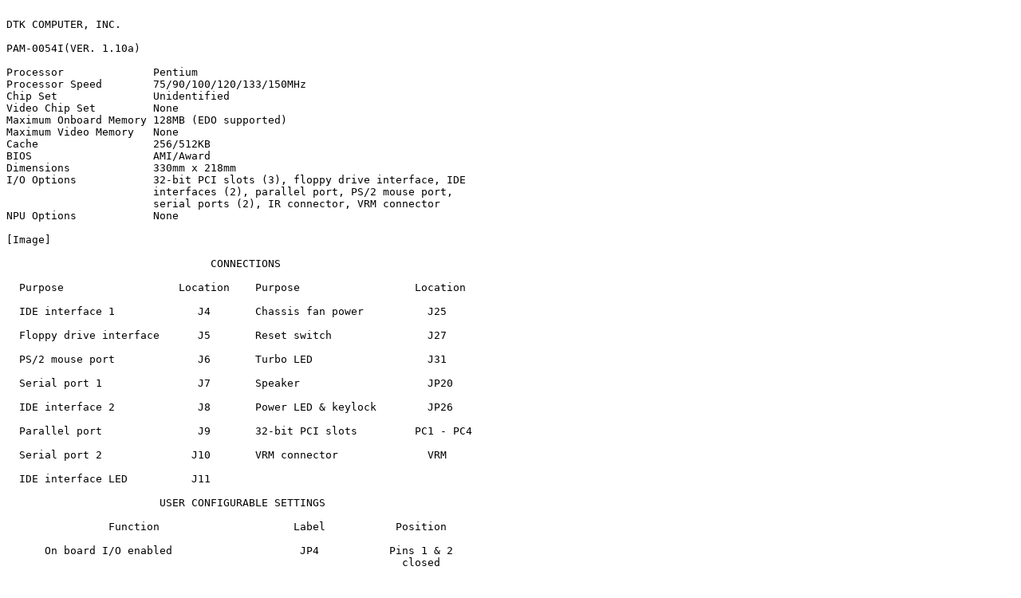

--- FILE ---
content_type: text/plain
request_url: http://ps-2.kev009.com/basil.holloway/ALL%20TXT/33567.txt
body_size: 1351
content:

DTK COMPUTER, INC.

PAM-0054I(VER. 1.10a)

Processor              Pentium
Processor Speed        75/90/100/120/133/150MHz
Chip Set               Unidentified
Video Chip Set         None
Maximum Onboard Memory 128MB (EDO supported)
Maximum Video Memory   None
Cache                  256/512KB
BIOS                   AMI/Award
Dimensions             330mm x 218mm
I/O Options            32-bit PCI slots (3), floppy drive interface, IDE
                       interfaces (2), parallel port, PS/2 mouse port,
                       serial ports (2), IR connector, VRM connector
NPU Options            None

[Image]

                                CONNECTIONS

  Purpose                  Location    Purpose                  Location

  IDE interface 1             J4       Chassis fan power          J25

  Floppy drive interface      J5       Reset switch               J27

  PS/2 mouse port             J6       Turbo LED                  J31

  Serial port 1               J7       Speaker                    JP20

  IDE interface 2             J8       Power LED & keylock        JP26

  Parallel port               J9       32-bit PCI slots         PC1 - PC4

  Serial port 2              J10       VRM connector              VRM

  IDE interface LED          J11

                        USER CONFIGURABLE SETTINGS

                Function                     Label           Position

      On board I/O enabled                    JP4           Pins 1 & 2
                                                              closed

      On board I/O disabled                   JP4           Pins 2 & 3
                                                              closed

      Flash BIOS voltage select 12v           JP19          Pins 1 & 2
                                                              closed

      Flash BIOS voltage select 5v            JP19          Pins 2 & 3
                                                              closed

  »   CMOS memory normal operation            JP22             Open

      CMOS memory clear                       JP22            Closed

                           DRAM CONFIGURATION

          Size                   Bank 0                  Bank 1

          8MB                 (2) 1M x 36                 None

          16MB                (2) 1M x 36              (2) 1M x 36

          16MB                (2) 2M x 36                 None

          24MB                (2) 1M x 36              (2) 2M x 36

          32MB                (2) 2M x 36              (2) 2M x 36

          32MB                (2) 4M x 36                 None

          40MB                (2) 4M x 36              (2) 1M x 36

          48MB                (2) 4M x 36              (2) 2M x 36

          64MB                (2) 8M x 36                 None

          64MB                (2) 4M x 36              (2) 4M x 36

          72MB                (2) 1M x 36              (2) 8M x 36

          80MB                (2) 8M x 36              (2) 2M x 36

          96MB                (2) 4M x 36              (2) 8M x 36

         128MB                (2) 8M x 36              (2) 8M x 36

            Note: Board accepts EDO memory. Banks are interchangeable.

                            CACHE CONFIGURATION

       Size             Bank 0           Bank 1               TAG

     256KB (A)       (8) 32K x 8          None        (1) 8K/16K/32K x 8

     256KB (B)           None         (2) 32K x 32    (1) 8K/16K/32K x 8

       512KB         (8) 64K x 8          None          (1) 16K/32K x 8

        CACHE JUMPER CONFIGURATION

        Size                 JP32

        None          Pins 1 & 2 closed

      256KB (A)       Pins 1 & 2 closed

      256KB (B)       Pins 1 & 2 closed

        512KB         Pins 2 & 3 closed

                       CPU SPEED SELECTION (W42C25)

       CPU speed                   JP9                      JP21

         75MHz              Pins 5 & 6 closed               Open

         90MHz              Pins 1 & 2, 3 & 4               Open
                                 closed

         100MHz             Pins 3 & 4 closed               Open

         120MHz             Pins 1 & 2, 3 & 4              Closed
                                 closed

         133MHz             Pins 3 & 4 closed              Closed

                       CPU SPEED SELECTION (MX8318)

       CPU speed                   JP9                      JP21

         75MHz              Pins 5 & 6 closed               Open

         90MHz              Pins 3 & 4 closed               Open

         100MHz             Pins 1 & 2, 5 & 6               Open
                                 closed

         120MHz             Pins 3 & 4 closed              Closed

         133MHz             Pins 1 & 2, 5 & 6              Closed
                                 closed

                       CPU SPEED SELECTION (IMI1464)

       CPU speed                   JP9                      JP21

         75MHz              Pins 1 & 2 closed               Open

         90MHz               Pins 1 & 2, 5 & 6              Open
                                  closed

         100MHz           Pins 1 & 2, 3 & 4, 5 &            Open
                                 6 closed

         120MHz              Pins 1 & 2, 5 & 6             Closed
                                  closed

         133MHz           Pins 1 & 2, 3 & 4, 5 &           Closed
                                 6 closed

     CPU VOLTAGE SELECTION

  Voltage     JP29      JP30

   3.4v      Closed     Open

   3.5v       Open     Closed

                    DMA CHANNEL SELECTION

       Channel               JP10                 JP11

          1            Pins 1 & 2 closed   Pins 1 & 2 closed

          3            Pins 2 & 3 closed   Pins 2 & 3 closed

